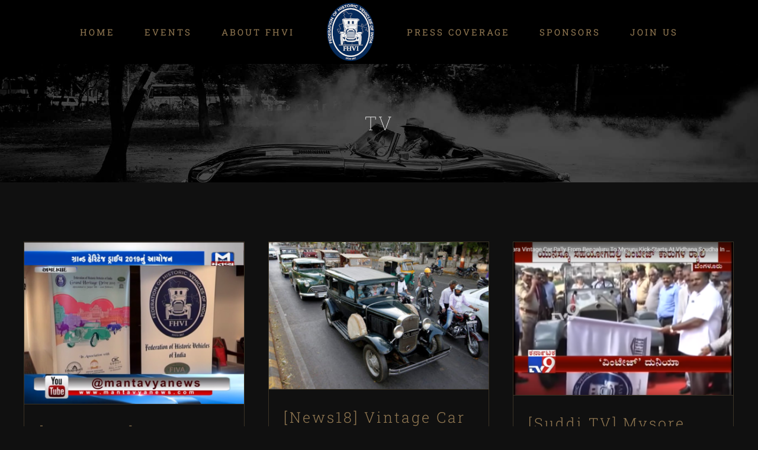

--- FILE ---
content_type: text/html; charset=UTF-8
request_url: http://fhvi.org/tag/tv/
body_size: 11765
content:
<!DOCTYPE html>
<html class="avada-html-layout-wide avada-html-header-position-top avada-html-is-archive" lang="en-US" prefix="og: http://ogp.me/ns# fb: http://ogp.me/ns/fb#">
<head>
	<meta http-equiv="X-UA-Compatible" content="IE=edge" />
	<meta http-equiv="Content-Type" content="text/html; charset=utf-8"/>
	<meta name="viewport" content="width=device-width, initial-scale=1" />
	<meta name='robots' content='index, follow, max-image-preview:large, max-snippet:-1, max-video-preview:-1' />
	<style>img:is([sizes="auto" i], [sizes^="auto," i]) { contain-intrinsic-size: 3000px 1500px }</style>
	
	<!-- This site is optimized with the Yoast SEO plugin v26.3 - https://yoast.com/wordpress/plugins/seo/ -->
	<title>TV Archives - Federation of Historic Vehicles of India (FHVI)</title>
	<link rel="canonical" href="http://fhvi.org/tag/tv/" />
	<meta property="og:locale" content="en_US" />
	<meta property="og:type" content="article" />
	<meta property="og:title" content="TV Archives - Federation of Historic Vehicles of India (FHVI)" />
	<meta property="og:url" content="http://fhvi.org/tag/tv/" />
	<meta property="og:site_name" content="Federation of Historic Vehicles of India (FHVI)" />
	<meta name="twitter:card" content="summary_large_image" />
	<script type="application/ld+json" class="yoast-schema-graph">{"@context":"https://schema.org","@graph":[{"@type":"CollectionPage","@id":"http://fhvi.org/tag/tv/","url":"http://fhvi.org/tag/tv/","name":"TV Archives - Federation of Historic Vehicles of India (FHVI)","isPartOf":{"@id":"http://fhvi.org/#website"},"primaryImageOfPage":{"@id":"http://fhvi.org/tag/tv/#primaryimage"},"image":{"@id":"http://fhvi.org/tag/tv/#primaryimage"},"thumbnailUrl":"http://fhvi.org/wp-content/uploads/2019/05/Screenshot-148.png","breadcrumb":{"@id":"http://fhvi.org/tag/tv/#breadcrumb"},"inLanguage":"en-US"},{"@type":"ImageObject","inLanguage":"en-US","@id":"http://fhvi.org/tag/tv/#primaryimage","url":"http://fhvi.org/wp-content/uploads/2019/05/Screenshot-148.png","contentUrl":"http://fhvi.org/wp-content/uploads/2019/05/Screenshot-148.png","width":652,"height":480},{"@type":"BreadcrumbList","@id":"http://fhvi.org/tag/tv/#breadcrumb","itemListElement":[{"@type":"ListItem","position":1,"name":"Home","item":"http://fhvi.org/"},{"@type":"ListItem","position":2,"name":"TV"}]},{"@type":"WebSite","@id":"http://fhvi.org/#website","url":"http://fhvi.org/","name":"Federation of Historic Vehicles of India (FHVI)","description":"","potentialAction":[{"@type":"SearchAction","target":{"@type":"EntryPoint","urlTemplate":"http://fhvi.org/?s={search_term_string}"},"query-input":{"@type":"PropertyValueSpecification","valueRequired":true,"valueName":"search_term_string"}}],"inLanguage":"en-US"}]}</script>
	<!-- / Yoast SEO plugin. -->


<link rel="alternate" type="application/rss+xml" title="Federation of Historic Vehicles of India (FHVI) &raquo; Feed" href="http://fhvi.org/feed/" />
<link rel="alternate" type="application/rss+xml" title="Federation of Historic Vehicles of India (FHVI) &raquo; Comments Feed" href="http://fhvi.org/comments/feed/" />
<link rel="alternate" type="text/calendar" title="Federation of Historic Vehicles of India (FHVI) &raquo; iCal Feed" href="http://fhvi.org/events-default/?ical=1" />
		
		
		
				<link rel="alternate" type="application/rss+xml" title="Federation of Historic Vehicles of India (FHVI) &raquo; TV Tag Feed" href="http://fhvi.org/tag/tv/feed/" />
				
		<meta property="og:locale" content="en_US"/>
		<meta property="og:type" content="article"/>
		<meta property="og:site_name" content="Federation of Historic Vehicles of India (FHVI)"/>
		<meta property="og:title" content="TV Archives - Federation of Historic Vehicles of India (FHVI)"/>
				<meta property="og:url" content="http://fhvi.org/mantavya-ahmedabad-federation-of-historic-vehicles-of-india-organized-a-grand-heritage-drive-2019/"/>
																				<meta property="og:image" content="http://fhvi.org/wp-content/uploads/2019/05/Screenshot-148.png"/>
		<meta property="og:image:width" content="652"/>
		<meta property="og:image:height" content="480"/>
		<meta property="og:image:type" content="image/png"/>
						<!-- This site uses the Google Analytics by ExactMetrics plugin v8.9.0 - Using Analytics tracking - https://www.exactmetrics.com/ -->
		<!-- Note: ExactMetrics is not currently configured on this site. The site owner needs to authenticate with Google Analytics in the ExactMetrics settings panel. -->
					<!-- No tracking code set -->
				<!-- / Google Analytics by ExactMetrics -->
		<script type="text/javascript">
/* <![CDATA[ */
window._wpemojiSettings = {"baseUrl":"https:\/\/s.w.org\/images\/core\/emoji\/16.0.1\/72x72\/","ext":".png","svgUrl":"https:\/\/s.w.org\/images\/core\/emoji\/16.0.1\/svg\/","svgExt":".svg","source":{"concatemoji":"http:\/\/fhvi.org\/wp-includes\/js\/wp-emoji-release.min.js?ver=6.8.3"}};
/*! This file is auto-generated */
!function(s,n){var o,i,e;function c(e){try{var t={supportTests:e,timestamp:(new Date).valueOf()};sessionStorage.setItem(o,JSON.stringify(t))}catch(e){}}function p(e,t,n){e.clearRect(0,0,e.canvas.width,e.canvas.height),e.fillText(t,0,0);var t=new Uint32Array(e.getImageData(0,0,e.canvas.width,e.canvas.height).data),a=(e.clearRect(0,0,e.canvas.width,e.canvas.height),e.fillText(n,0,0),new Uint32Array(e.getImageData(0,0,e.canvas.width,e.canvas.height).data));return t.every(function(e,t){return e===a[t]})}function u(e,t){e.clearRect(0,0,e.canvas.width,e.canvas.height),e.fillText(t,0,0);for(var n=e.getImageData(16,16,1,1),a=0;a<n.data.length;a++)if(0!==n.data[a])return!1;return!0}function f(e,t,n,a){switch(t){case"flag":return n(e,"\ud83c\udff3\ufe0f\u200d\u26a7\ufe0f","\ud83c\udff3\ufe0f\u200b\u26a7\ufe0f")?!1:!n(e,"\ud83c\udde8\ud83c\uddf6","\ud83c\udde8\u200b\ud83c\uddf6")&&!n(e,"\ud83c\udff4\udb40\udc67\udb40\udc62\udb40\udc65\udb40\udc6e\udb40\udc67\udb40\udc7f","\ud83c\udff4\u200b\udb40\udc67\u200b\udb40\udc62\u200b\udb40\udc65\u200b\udb40\udc6e\u200b\udb40\udc67\u200b\udb40\udc7f");case"emoji":return!a(e,"\ud83e\udedf")}return!1}function g(e,t,n,a){var r="undefined"!=typeof WorkerGlobalScope&&self instanceof WorkerGlobalScope?new OffscreenCanvas(300,150):s.createElement("canvas"),o=r.getContext("2d",{willReadFrequently:!0}),i=(o.textBaseline="top",o.font="600 32px Arial",{});return e.forEach(function(e){i[e]=t(o,e,n,a)}),i}function t(e){var t=s.createElement("script");t.src=e,t.defer=!0,s.head.appendChild(t)}"undefined"!=typeof Promise&&(o="wpEmojiSettingsSupports",i=["flag","emoji"],n.supports={everything:!0,everythingExceptFlag:!0},e=new Promise(function(e){s.addEventListener("DOMContentLoaded",e,{once:!0})}),new Promise(function(t){var n=function(){try{var e=JSON.parse(sessionStorage.getItem(o));if("object"==typeof e&&"number"==typeof e.timestamp&&(new Date).valueOf()<e.timestamp+604800&&"object"==typeof e.supportTests)return e.supportTests}catch(e){}return null}();if(!n){if("undefined"!=typeof Worker&&"undefined"!=typeof OffscreenCanvas&&"undefined"!=typeof URL&&URL.createObjectURL&&"undefined"!=typeof Blob)try{var e="postMessage("+g.toString()+"("+[JSON.stringify(i),f.toString(),p.toString(),u.toString()].join(",")+"));",a=new Blob([e],{type:"text/javascript"}),r=new Worker(URL.createObjectURL(a),{name:"wpTestEmojiSupports"});return void(r.onmessage=function(e){c(n=e.data),r.terminate(),t(n)})}catch(e){}c(n=g(i,f,p,u))}t(n)}).then(function(e){for(var t in e)n.supports[t]=e[t],n.supports.everything=n.supports.everything&&n.supports[t],"flag"!==t&&(n.supports.everythingExceptFlag=n.supports.everythingExceptFlag&&n.supports[t]);n.supports.everythingExceptFlag=n.supports.everythingExceptFlag&&!n.supports.flag,n.DOMReady=!1,n.readyCallback=function(){n.DOMReady=!0}}).then(function(){return e}).then(function(){var e;n.supports.everything||(n.readyCallback(),(e=n.source||{}).concatemoji?t(e.concatemoji):e.wpemoji&&e.twemoji&&(t(e.twemoji),t(e.wpemoji)))}))}((window,document),window._wpemojiSettings);
/* ]]> */
</script>
<style id='wp-emoji-styles-inline-css' type='text/css'>

	img.wp-smiley, img.emoji {
		display: inline !important;
		border: none !important;
		box-shadow: none !important;
		height: 1em !important;
		width: 1em !important;
		margin: 0 0.07em !important;
		vertical-align: -0.1em !important;
		background: none !important;
		padding: 0 !important;
	}
</style>
<link rel='stylesheet' id='newsletter-css' href='http://fhvi.org/wp-content/plugins/newsletter/style.css?ver=9.0.7' type='text/css' media='all' />
<link rel='stylesheet' id='fusion-dynamic-css-css' href='http://fhvi.org/wp-content/uploads/fusion-styles/68c9af909db8856cac6cdc969243ee21.min.css?ver=3.11.15' type='text/css' media='all' />
<script type="text/javascript" src="http://fhvi.org/wp-includes/js/jquery/jquery.min.js?ver=3.7.1" id="jquery-core-js"></script>
<script type="text/javascript" src="http://fhvi.org/wp-includes/js/jquery/jquery-migrate.min.js?ver=3.4.1" id="jquery-migrate-js"></script>
<link rel="https://api.w.org/" href="http://fhvi.org/wp-json/" /><link rel="alternate" title="JSON" type="application/json" href="http://fhvi.org/wp-json/wp/v2/tags/22" /><link rel="EditURI" type="application/rsd+xml" title="RSD" href="http://fhvi.org/xmlrpc.php?rsd" />
<meta name="generator" content="WordPress 6.8.3" />
<meta name="tec-api-version" content="v1"><meta name="tec-api-origin" content="http://fhvi.org"><link rel="alternate" href="http://fhvi.org/wp-json/tribe/events/v1/events/?tags=tv" /><style type="text/css" id="css-fb-visibility">@media screen and (max-width: 640px){.fusion-no-small-visibility{display:none !important;}body .sm-text-align-center{text-align:center !important;}body .sm-text-align-left{text-align:left !important;}body .sm-text-align-right{text-align:right !important;}body .sm-flex-align-center{justify-content:center !important;}body .sm-flex-align-flex-start{justify-content:flex-start !important;}body .sm-flex-align-flex-end{justify-content:flex-end !important;}body .sm-mx-auto{margin-left:auto !important;margin-right:auto !important;}body .sm-ml-auto{margin-left:auto !important;}body .sm-mr-auto{margin-right:auto !important;}body .fusion-absolute-position-small{position:absolute;top:auto;width:100%;}.awb-sticky.awb-sticky-small{ position: sticky; top: var(--awb-sticky-offset,0); }}@media screen and (min-width: 641px) and (max-width: 1024px){.fusion-no-medium-visibility{display:none !important;}body .md-text-align-center{text-align:center !important;}body .md-text-align-left{text-align:left !important;}body .md-text-align-right{text-align:right !important;}body .md-flex-align-center{justify-content:center !important;}body .md-flex-align-flex-start{justify-content:flex-start !important;}body .md-flex-align-flex-end{justify-content:flex-end !important;}body .md-mx-auto{margin-left:auto !important;margin-right:auto !important;}body .md-ml-auto{margin-left:auto !important;}body .md-mr-auto{margin-right:auto !important;}body .fusion-absolute-position-medium{position:absolute;top:auto;width:100%;}.awb-sticky.awb-sticky-medium{ position: sticky; top: var(--awb-sticky-offset,0); }}@media screen and (min-width: 1025px){.fusion-no-large-visibility{display:none !important;}body .lg-text-align-center{text-align:center !important;}body .lg-text-align-left{text-align:left !important;}body .lg-text-align-right{text-align:right !important;}body .lg-flex-align-center{justify-content:center !important;}body .lg-flex-align-flex-start{justify-content:flex-start !important;}body .lg-flex-align-flex-end{justify-content:flex-end !important;}body .lg-mx-auto{margin-left:auto !important;margin-right:auto !important;}body .lg-ml-auto{margin-left:auto !important;}body .lg-mr-auto{margin-right:auto !important;}body .fusion-absolute-position-large{position:absolute;top:auto;width:100%;}.awb-sticky.awb-sticky-large{ position: sticky; top: var(--awb-sticky-offset,0); }}</style><style type="text/css">.recentcomments a{display:inline !important;padding:0 !important;margin:0 !important;}</style><meta name="generator" content="Powered by Slider Revolution 6.7.31 - responsive, Mobile-Friendly Slider Plugin for WordPress with comfortable drag and drop interface." />
<link rel="icon" href="http://fhvi.org/wp-content/uploads/2025/04/cropped-android-chrome-512x512-1-32x32.png" sizes="32x32" />
<link rel="icon" href="http://fhvi.org/wp-content/uploads/2025/04/cropped-android-chrome-512x512-1-192x192.png" sizes="192x192" />
<link rel="apple-touch-icon" href="http://fhvi.org/wp-content/uploads/2025/04/cropped-android-chrome-512x512-1-180x180.png" />
<meta name="msapplication-TileImage" content="http://fhvi.org/wp-content/uploads/2025/04/cropped-android-chrome-512x512-1-270x270.png" />
<script>function setREVStartSize(e){
			//window.requestAnimationFrame(function() {
				window.RSIW = window.RSIW===undefined ? window.innerWidth : window.RSIW;
				window.RSIH = window.RSIH===undefined ? window.innerHeight : window.RSIH;
				try {
					var pw = document.getElementById(e.c).parentNode.offsetWidth,
						newh;
					pw = pw===0 || isNaN(pw) || (e.l=="fullwidth" || e.layout=="fullwidth") ? window.RSIW : pw;
					e.tabw = e.tabw===undefined ? 0 : parseInt(e.tabw);
					e.thumbw = e.thumbw===undefined ? 0 : parseInt(e.thumbw);
					e.tabh = e.tabh===undefined ? 0 : parseInt(e.tabh);
					e.thumbh = e.thumbh===undefined ? 0 : parseInt(e.thumbh);
					e.tabhide = e.tabhide===undefined ? 0 : parseInt(e.tabhide);
					e.thumbhide = e.thumbhide===undefined ? 0 : parseInt(e.thumbhide);
					e.mh = e.mh===undefined || e.mh=="" || e.mh==="auto" ? 0 : parseInt(e.mh,0);
					if(e.layout==="fullscreen" || e.l==="fullscreen")
						newh = Math.max(e.mh,window.RSIH);
					else{
						e.gw = Array.isArray(e.gw) ? e.gw : [e.gw];
						for (var i in e.rl) if (e.gw[i]===undefined || e.gw[i]===0) e.gw[i] = e.gw[i-1];
						e.gh = e.el===undefined || e.el==="" || (Array.isArray(e.el) && e.el.length==0)? e.gh : e.el;
						e.gh = Array.isArray(e.gh) ? e.gh : [e.gh];
						for (var i in e.rl) if (e.gh[i]===undefined || e.gh[i]===0) e.gh[i] = e.gh[i-1];
											
						var nl = new Array(e.rl.length),
							ix = 0,
							sl;
						e.tabw = e.tabhide>=pw ? 0 : e.tabw;
						e.thumbw = e.thumbhide>=pw ? 0 : e.thumbw;
						e.tabh = e.tabhide>=pw ? 0 : e.tabh;
						e.thumbh = e.thumbhide>=pw ? 0 : e.thumbh;
						for (var i in e.rl) nl[i] = e.rl[i]<window.RSIW ? 0 : e.rl[i];
						sl = nl[0];
						for (var i in nl) if (sl>nl[i] && nl[i]>0) { sl = nl[i]; ix=i;}
						var m = pw>(e.gw[ix]+e.tabw+e.thumbw) ? 1 : (pw-(e.tabw+e.thumbw)) / (e.gw[ix]);
						newh =  (e.gh[ix] * m) + (e.tabh + e.thumbh);
					}
					var el = document.getElementById(e.c);
					if (el!==null && el) el.style.height = newh+"px";
					el = document.getElementById(e.c+"_wrapper");
					if (el!==null && el) {
						el.style.height = newh+"px";
						el.style.display = "block";
					}
				} catch(e){
					console.log("Failure at Presize of Slider:" + e)
				}
			//});
		  };</script>
		<style type="text/css" id="wp-custom-css">
			.sl-caption {
display: none !important;
}		</style>
				<script type="text/javascript">
			var doc = document.documentElement;
			doc.setAttribute( 'data-useragent', navigator.userAgent );
		</script>
		
	</head>

<body class="archive tag tag-tv tag-22 wp-theme-Avada wp-child-theme-Avada-Child-Theme tribe-no-js page-template-avada-child fusion-image-hovers fusion-pagination-sizing fusion-button_type-flat fusion-button_span-no fusion-button_gradient-linear avada-image-rollover-circle-yes avada-image-rollover-yes avada-image-rollover-direction-fade fusion-body ltr fusion-sticky-header no-tablet-sticky-header no-mobile-sticky-header no-mobile-slidingbar no-mobile-totop fusion-disable-outline fusion-sub-menu-fade mobile-logo-pos-left layout-wide-mode avada-has-boxed-modal-shadow-none layout-scroll-offset-full avada-has-zero-margin-offset-top fusion-top-header menu-text-align-center mobile-menu-design-modern fusion-show-pagination-text fusion-header-layout-v7 avada-responsive avada-footer-fx-bg-parallax avada-menu-highlight-style-arrow fusion-search-form-classic fusion-main-menu-search-overlay fusion-avatar-square avada-dropdown-styles avada-blog-layout-timeline avada-blog-archive-layout-grid avada-ec-not-100-width avada-ec-meta-layout-sidebar avada-header-shadow-yes avada-menu-icon-position-left avada-has-megamenu-shadow avada-has-mainmenu-dropdown-divider avada-has-header-100-width avada-has-pagetitle-bg-full avada-has-mobile-menu-search avada-has-breadcrumb-mobile-hidden avada-has-titlebar-bar_and_content avada-has-footer-widget-bg-image avada-social-full-transparent avada-has-pagination-padding avada-flyout-menu-direction-fade avada-ec-views-v2" data-awb-post-id="2723">
		<a class="skip-link screen-reader-text" href="#content">Skip to content</a>

	<div id="boxed-wrapper">
		
		<div id="wrapper" class="fusion-wrapper">
			<div id="home" style="position:relative;top:-1px;"></div>
							
					
			<header class="fusion-header-wrapper fusion-header-shadow">
				<div class="fusion-header-v7 fusion-logo-alignment fusion-logo-left fusion-sticky-menu- fusion-sticky-logo- fusion-mobile-logo-  fusion-mobile-menu-design-modern">
					<div class="fusion-header-sticky-height"></div>
<div class="fusion-header" >
	<div class="fusion-row fusion-middle-logo-menu">
				<nav class="fusion-main-menu fusion-main-menu-sticky" aria-label="Main Menu"><div class="fusion-overlay-search">		<form role="search" class="searchform fusion-search-form  fusion-search-form-classic" method="get" action="http://fhvi.org/">
			<div class="fusion-search-form-content">

				
				<div class="fusion-search-field search-field">
					<label><span class="screen-reader-text">Search for:</span>
													<input type="search" value="" name="s" class="s" placeholder="Search..." required aria-required="true" aria-label="Search..."/>
											</label>
				</div>
				<div class="fusion-search-button search-button">
					<input type="submit" class="fusion-search-submit searchsubmit" aria-label="Search" value="&#xf002;" />
									</div>

				
			</div>


			
		</form>
		<div class="fusion-search-spacer"></div><a href="#" role="button" aria-label="Close Search" class="fusion-close-search"></a></div><ul id="menu-beer-main-menu" class="fusion-menu fusion-middle-logo-ul"><li  id="menu-item-23"  class="menu-item menu-item-type-post_type menu-item-object-page menu-item-home menu-item-23"  data-item-id="23"><a  href="http://fhvi.org/" class="fusion-top-level-link fusion-arrow-highlight"><span class="menu-text">HOME<span class="fusion-arrow-svg"><svg height="12px" width="25px">
					<path d="M0 0 L12.5 12 L25 0 Z" fill="rgb(0,0,0)" />
					</svg></span></span></a></li><li  id="menu-item-2248"  class="menu-item menu-item-type-post_type menu-item-object-page menu-item-2248"  data-item-id="2248"><a  href="http://fhvi.org/events/" class="fusion-top-level-link fusion-arrow-highlight"><span class="menu-text">EVENTS<span class="fusion-arrow-svg"><svg height="12px" width="25px">
					<path d="M0 0 L12.5 12 L25 0 Z" fill="rgb(0,0,0)" />
					</svg></span></span></a></li><li  id="menu-item-20"  class="menu-item menu-item-type-post_type menu-item-object-page menu-item-has-children menu-item-20 fusion-dropdown-menu"  data-item-id="20"><a  href="http://fhvi.org/about-fhvi/" class="fusion-top-level-link fusion-arrow-highlight"><span class="menu-text">ABOUT FHVI<span class="fusion-arrow-svg"><svg height="12px" width="25px">
					<path d="M0 0 L12.5 12 L25 0 Z" fill="rgb(0,0,0)" />
					</svg></span><span class="fusion-dropdown-svg"><svg height="12px" width="25px">
						<path d="M0 12 L12.5 0 L25 12 Z" fill="#211e1e"/>
						</svg></span></span></a><ul class="sub-menu"><li  id="menu-item-2320"  class="menu-item menu-item-type-post_type menu-item-object-page menu-item-2320 fusion-dropdown-submenu" ><a  href="http://fhvi.org/about-fhvi/the-committee/" class="fusion-arrow-highlight"><span>THE COMMITTEE</span></a></li></ul></li>	<li class="fusion-middle-logo-menu-logo fusion-logo" data-margin-top="5px" data-margin-bottom="5px" data-margin-left="5px" data-margin-right="5px">
			<a class="fusion-logo-link"  href="http://fhvi.org/" >

						<!-- standard logo -->
			<img src="http://fhvi.org/wp-content/uploads/2019/05/FHVI_Logo_80X80.png" srcset="http://fhvi.org/wp-content/uploads/2019/05/FHVI_Logo_80X80.png 1x, http://fhvi.org/wp-content/uploads/2019/05/FHVI_Logo_150X150.png 2x" width="80" height="98" style="max-height:98px;height:auto;" alt="Federation of Historic Vehicles of India (FHVI) Logo" data-retina_logo_url="http://fhvi.org/wp-content/uploads/2019/05/FHVI_Logo_150X150.png" class="fusion-standard-logo" />

			
					</a>
		</li><li  id="menu-item-19"  class="menu-item menu-item-type-post_type menu-item-object-page menu-item-19"  data-item-id="19"><a  href="http://fhvi.org/press-coverage/" class="fusion-top-level-link fusion-arrow-highlight"><span class="menu-text">PRESS COVERAGE<span class="fusion-arrow-svg"><svg height="12px" width="25px">
					<path d="M0 0 L12.5 12 L25 0 Z" fill="rgb(0,0,0)" />
					</svg></span></span></a></li><li  id="menu-item-2619"  class="menu-item menu-item-type-post_type menu-item-object-page menu-item-2619"  data-item-id="2619"><a  href="http://fhvi.org/sponsors/" class="fusion-top-level-link fusion-arrow-highlight"><span class="menu-text">SPONSORS<span class="fusion-arrow-svg"><svg height="12px" width="25px">
					<path d="M0 0 L12.5 12 L25 0 Z" fill="rgb(0,0,0)" />
					</svg></span></span></a></li><li  id="menu-item-2233"  class="menu-item menu-item-type-post_type menu-item-object-page menu-item-has-children menu-item-2233 fusion-dropdown-menu"  data-item-id="2233"><a  href="http://fhvi.org/join-us/" class="fusion-top-level-link fusion-arrow-highlight"><span class="menu-text">JOIN US<span class="fusion-arrow-svg"><svg height="12px" width="25px">
					<path d="M0 0 L12.5 12 L25 0 Z" fill="rgb(0,0,0)" />
					</svg></span><span class="fusion-dropdown-svg"><svg height="12px" width="25px">
						<path d="M0 12 L12.5 0 L25 12 Z" fill="#211e1e"/>
						</svg></span></span></a><ul class="sub-menu"><li  id="menu-item-18"  class="menu-item menu-item-type-post_type menu-item-object-page menu-item-18 fusion-dropdown-submenu" ><a  href="http://fhvi.org/contact-us/" class="fusion-arrow-highlight"><span>CONTACT US</span></a></li></ul></li></ul></nav><div class="fusion-mobile-navigation"><ul id="menu-beer-main-menu-1" class="fusion-mobile-menu"><li   class="menu-item menu-item-type-post_type menu-item-object-page menu-item-home menu-item-23"  data-item-id="23"><a  href="http://fhvi.org/" class="fusion-top-level-link fusion-arrow-highlight"><span class="menu-text">HOME<span class="fusion-arrow-svg"><svg height="12px" width="25px">
					<path d="M0 0 L12.5 12 L25 0 Z" fill="rgb(0,0,0)" />
					</svg></span></span></a></li><li   class="menu-item menu-item-type-post_type menu-item-object-page menu-item-2248"  data-item-id="2248"><a  href="http://fhvi.org/events/" class="fusion-top-level-link fusion-arrow-highlight"><span class="menu-text">EVENTS<span class="fusion-arrow-svg"><svg height="12px" width="25px">
					<path d="M0 0 L12.5 12 L25 0 Z" fill="rgb(0,0,0)" />
					</svg></span></span></a></li><li   class="menu-item menu-item-type-post_type menu-item-object-page menu-item-has-children menu-item-20 fusion-dropdown-menu"  data-item-id="20"><a  href="http://fhvi.org/about-fhvi/" class="fusion-top-level-link fusion-arrow-highlight"><span class="menu-text">ABOUT FHVI<span class="fusion-arrow-svg"><svg height="12px" width="25px">
					<path d="M0 0 L12.5 12 L25 0 Z" fill="rgb(0,0,0)" />
					</svg></span><span class="fusion-dropdown-svg"><svg height="12px" width="25px">
						<path d="M0 12 L12.5 0 L25 12 Z" fill="#211e1e"/>
						</svg></span></span></a><ul class="sub-menu"><li   class="menu-item menu-item-type-post_type menu-item-object-page menu-item-2320 fusion-dropdown-submenu" ><a  href="http://fhvi.org/about-fhvi/the-committee/" class="fusion-arrow-highlight"><span>THE COMMITTEE</span></a></li></ul></li>	<li class="fusion-middle-logo-menu-logo fusion-logo" data-margin-top="5px" data-margin-bottom="5px" data-margin-left="5px" data-margin-right="5px">
			<a class="fusion-logo-link"  href="http://fhvi.org/" >

						<!-- standard logo -->
			<img src="http://fhvi.org/wp-content/uploads/2019/05/FHVI_Logo_80X80.png" srcset="http://fhvi.org/wp-content/uploads/2019/05/FHVI_Logo_80X80.png 1x, http://fhvi.org/wp-content/uploads/2019/05/FHVI_Logo_150X150.png 2x" width="80" height="98" style="max-height:98px;height:auto;" alt="Federation of Historic Vehicles of India (FHVI) Logo" data-retina_logo_url="http://fhvi.org/wp-content/uploads/2019/05/FHVI_Logo_150X150.png" class="fusion-standard-logo" />

			
					</a>
		</li><li   class="menu-item menu-item-type-post_type menu-item-object-page menu-item-19"  data-item-id="19"><a  href="http://fhvi.org/press-coverage/" class="fusion-top-level-link fusion-arrow-highlight"><span class="menu-text">PRESS COVERAGE<span class="fusion-arrow-svg"><svg height="12px" width="25px">
					<path d="M0 0 L12.5 12 L25 0 Z" fill="rgb(0,0,0)" />
					</svg></span></span></a></li><li   class="menu-item menu-item-type-post_type menu-item-object-page menu-item-2619"  data-item-id="2619"><a  href="http://fhvi.org/sponsors/" class="fusion-top-level-link fusion-arrow-highlight"><span class="menu-text">SPONSORS<span class="fusion-arrow-svg"><svg height="12px" width="25px">
					<path d="M0 0 L12.5 12 L25 0 Z" fill="rgb(0,0,0)" />
					</svg></span></span></a></li><li   class="menu-item menu-item-type-post_type menu-item-object-page menu-item-has-children menu-item-2233 fusion-dropdown-menu"  data-item-id="2233"><a  href="http://fhvi.org/join-us/" class="fusion-top-level-link fusion-arrow-highlight"><span class="menu-text">JOIN US<span class="fusion-arrow-svg"><svg height="12px" width="25px">
					<path d="M0 0 L12.5 12 L25 0 Z" fill="rgb(0,0,0)" />
					</svg></span><span class="fusion-dropdown-svg"><svg height="12px" width="25px">
						<path d="M0 12 L12.5 0 L25 12 Z" fill="#211e1e"/>
						</svg></span></span></a><ul class="sub-menu"><li   class="menu-item menu-item-type-post_type menu-item-object-page menu-item-18 fusion-dropdown-submenu" ><a  href="http://fhvi.org/contact-us/" class="fusion-arrow-highlight"><span>CONTACT US</span></a></li></ul></li></ul></div>	<div class="fusion-mobile-menu-icons">
							<a href="#" class="fusion-icon awb-icon-bars" aria-label="Toggle mobile menu" aria-expanded="false"></a>
		
					<a href="#" class="fusion-icon awb-icon-search" aria-label="Toggle mobile search"></a>
		
		
			</div>

<nav class="fusion-mobile-nav-holder fusion-mobile-menu-text-align-center" aria-label="Main Menu Mobile"></nav>

		
<div class="fusion-clearfix"></div>
<div class="fusion-mobile-menu-search">
			<form role="search" class="searchform fusion-search-form  fusion-search-form-classic" method="get" action="http://fhvi.org/">
			<div class="fusion-search-form-content">

				
				<div class="fusion-search-field search-field">
					<label><span class="screen-reader-text">Search for:</span>
													<input type="search" value="" name="s" class="s" placeholder="Search..." required aria-required="true" aria-label="Search..."/>
											</label>
				</div>
				<div class="fusion-search-button search-button">
					<input type="submit" class="fusion-search-submit searchsubmit" aria-label="Search" value="&#xf002;" />
									</div>

				
			</div>


			
		</form>
		</div>
			</div>
</div>
				</div>
				<div class="fusion-clearfix"></div>
			</header>
								
							<div id="sliders-container" class="fusion-slider-visibility">
					</div>
				
					
							
			<section class="avada-page-titlebar-wrapper" aria-label="Page Title Bar">
	<div class="fusion-page-title-bar fusion-page-title-bar-breadcrumbs fusion-page-title-bar-center">
		<div class="fusion-page-title-row">
			<div class="fusion-page-title-wrapper">
				<div class="fusion-page-title-captions">

																							<h1 class="entry-title">TV</h1>

											
																
				</div>

				
			</div>
		</div>
	</div>
</section>

						<main id="main" class="clearfix ">
				<div class="fusion-row" style="">
<section id="content" class=" full-width" style="width: 100%;">
	
	<div id="posts-container" class="fusion-blog-archive fusion-blog-layout-grid-wrapper fusion-clearfix">
	<div class="fusion-posts-container fusion-blog-layout-grid fusion-blog-layout-grid-3 isotope fusion-blog-pagination fusion-blog-rollover " data-pages="1">
		
		
													<article id="post-2723" class="fusion-post-grid  post fusion-clearfix post-2723 type-post status-publish format-standard has-post-thumbnail hentry category-press-coverage tag-fhvi-grand-heritage-drive-2019 tag-mantavya tag-tv">
														<div class="fusion-post-wrapper">
				
				
				
									
		<div class="fusion-flexslider flexslider fusion-flexslider-loading fusion-post-slideshow">
		<ul class="slides">
																		<li><div  class="fusion-image-wrapper" aria-haspopup="true">
				<img width="652" height="480" src="http://fhvi.org/wp-content/uploads/2019/05/Screenshot-148.png" class="attachment-full size-full wp-post-image" alt="" decoding="async" fetchpriority="high" srcset="http://fhvi.org/wp-content/uploads/2019/05/Screenshot-148-200x147.png 200w, http://fhvi.org/wp-content/uploads/2019/05/Screenshot-148-400x294.png 400w, http://fhvi.org/wp-content/uploads/2019/05/Screenshot-148-600x442.png 600w, http://fhvi.org/wp-content/uploads/2019/05/Screenshot-148.png 652w" sizes="(min-width: 2200px) 100vw, (min-width: 784px) 373px, (min-width: 712px) 560px, (min-width: 640px) 712px, " /><div class="fusion-rollover">
	<div class="fusion-rollover-content">

														<a class="fusion-rollover-link" href="http://fhvi.org/mantavya-ahmedabad-federation-of-historic-vehicles-of-india-organized-a-grand-heritage-drive-2019/">[Mantavya] Ahmedabad: Federation of Historic Vehicles of India organized a Grand Heritage Drive 2019</a>
			
														
								
													<div class="fusion-rollover-sep"></div>
				
																		<a class="fusion-rollover-gallery" href="http://fhvi.org/wp-content/uploads/2019/05/Screenshot-148.png" data-id="2723" data-rel="iLightbox[gallery]" data-title="Screenshot (148)" data-caption="">
						Gallery					</a>
														
		
												<h4 class="fusion-rollover-title">
					<a class="fusion-rollover-title-link" href="http://fhvi.org/mantavya-ahmedabad-federation-of-historic-vehicles-of-india-organized-a-grand-heritage-drive-2019/">
						[Mantavya] Ahmedabad: Federation of Historic Vehicles of India organized a Grand Heritage Drive 2019					</a>
				</h4>
			
										<div class="fusion-rollover-categories"><a href="http://fhvi.org/category/press-coverage/" rel="tag">Press Coverage</a></div>					
		
						<a class="fusion-link-wrapper" href="http://fhvi.org/mantavya-ahmedabad-federation-of-historic-vehicles-of-india-organized-a-grand-heritage-drive-2019/" aria-label="[Mantavya] Ahmedabad: Federation of Historic Vehicles of India organized a Grand Heritage Drive 2019"></a>
	</div>
</div>
</div>
</li>
																																																																														</ul>
	</div>
				
														<div class="fusion-post-content-wrapper">
				
				
				<div class="fusion-post-content post-content">
					<h2 class="entry-title fusion-post-title"><a href="http://fhvi.org/mantavya-ahmedabad-federation-of-historic-vehicles-of-india-organized-a-grand-heritage-drive-2019/">[Mantavya] Ahmedabad: Federation of Historic Vehicles of India organized a Grand Heritage Drive 2019</a></h2>
																<p class="fusion-single-line-meta">By <span class="vcard"><span class="fn"><a href="http://fhvi.org/author/fhvi_admin/" title="Posts by Rupali Prakash" rel="author">Rupali Prakash</a></span></span><span class="fusion-inline-sep">|</span><span class="updated rich-snippet-hidden">2019-05-19T14:34:25+05:30</span><span>May 19th, 2019</span><span class="fusion-inline-sep">|</span><a href="http://fhvi.org/category/press-coverage/" rel="category tag">Press Coverage</a><span class="fusion-inline-sep">|</span></p>
																										<div class="fusion-content-sep sep-none"></div>
						
					
					<div class="fusion-post-content-container">
						<p>     The original video appeared in Mantavya's Youtube Channel – View it here    </p>					</div>
				</div>

				
																																<div class="fusion-meta-info">
																										<div class="fusion-alignleft">
										<a href="http://fhvi.org/mantavya-ahmedabad-federation-of-historic-vehicles-of-india-organized-a-grand-heritage-drive-2019/" class="fusion-read-more" aria-label="More on [Mantavya] Ahmedabad: Federation of Historic Vehicles of India organized a Grand Heritage Drive 2019">
											Read More										</a>
									</div>
								
																							</div>
															
									</div>
				
									</div>
							</article>

			
											<article id="post-2690" class="fusion-post-grid  post fusion-clearfix post-2690 type-post status-publish format-standard has-post-thumbnail hentry category-press-coverage tag-fhvi-grand-heritage-drive-2019 tag-news18 tag-tv">
														<div class="fusion-post-wrapper">
				
				
				
									
		<div class="fusion-flexslider flexslider fusion-flexslider-loading fusion-post-slideshow">
		<ul class="slides">
																		<li><div  class="fusion-image-wrapper" aria-haspopup="true">
				<img width="875" height="583" src="http://fhvi.org/wp-content/uploads/2019/05/Vintage-car.jpg" class="attachment-full size-full wp-post-image" alt="" decoding="async" srcset="http://fhvi.org/wp-content/uploads/2019/05/Vintage-car-200x133.jpg 200w, http://fhvi.org/wp-content/uploads/2019/05/Vintage-car-400x267.jpg 400w, http://fhvi.org/wp-content/uploads/2019/05/Vintage-car-600x400.jpg 600w, http://fhvi.org/wp-content/uploads/2019/05/Vintage-car-800x533.jpg 800w, http://fhvi.org/wp-content/uploads/2019/05/Vintage-car.jpg 875w" sizes="(min-width: 2200px) 100vw, (min-width: 784px) 373px, (min-width: 712px) 560px, (min-width: 640px) 712px, " /><div class="fusion-rollover">
	<div class="fusion-rollover-content">

														<a class="fusion-rollover-link" href="http://fhvi.org/news18-vintage-car-rally-to-cover-1200-kilometres-in-india-as-a-part-of-the-grand-heritage-drive-2019/">[News18] Vintage Car Rally to Cover 1200 Kilometres in India As a Part of the Grand Heritage Drive 2019</a>
			
														
								
													<div class="fusion-rollover-sep"></div>
				
																		<a class="fusion-rollover-gallery" href="http://fhvi.org/wp-content/uploads/2019/05/Vintage-car.jpg" data-id="2690" data-rel="iLightbox[gallery]" data-title="Vintage-car" data-caption="">
						Gallery					</a>
														
		
												<h4 class="fusion-rollover-title">
					<a class="fusion-rollover-title-link" href="http://fhvi.org/news18-vintage-car-rally-to-cover-1200-kilometres-in-india-as-a-part-of-the-grand-heritage-drive-2019/">
						[News18] Vintage Car Rally to Cover 1200 Kilometres in India As a Part of the Grand Heritage Drive 2019					</a>
				</h4>
			
										<div class="fusion-rollover-categories"><a href="http://fhvi.org/category/press-coverage/" rel="tag">Press Coverage</a></div>					
		
						<a class="fusion-link-wrapper" href="http://fhvi.org/news18-vintage-car-rally-to-cover-1200-kilometres-in-india-as-a-part-of-the-grand-heritage-drive-2019/" aria-label="[News18] Vintage Car Rally to Cover 1200 Kilometres in India As a Part of the Grand Heritage Drive 2019"></a>
	</div>
</div>
</div>
</li>
																																																																														</ul>
	</div>
				
														<div class="fusion-post-content-wrapper">
				
				
				<div class="fusion-post-content post-content">
					<h2 class="entry-title fusion-post-title"><a href="http://fhvi.org/news18-vintage-car-rally-to-cover-1200-kilometres-in-india-as-a-part-of-the-grand-heritage-drive-2019/">[News18] Vintage Car Rally to Cover 1200 Kilometres in India As a Part of the Grand Heritage Drive 2019</a></h2>
																<p class="fusion-single-line-meta">By <span class="vcard"><span class="fn"><a href="http://fhvi.org/author/fhvi_admin/" title="Posts by Rupali Prakash" rel="author">Rupali Prakash</a></span></span><span class="fusion-inline-sep">|</span><span class="updated rich-snippet-hidden">2019-05-19T14:33:56+05:30</span><span>May 18th, 2019</span><span class="fusion-inline-sep">|</span><a href="http://fhvi.org/category/press-coverage/" rel="category tag">Press Coverage</a><span class="fusion-inline-sep">|</span></p>
																										<div class="fusion-content-sep sep-none"></div>
						
					
					<div class="fusion-post-content-container">
						<p> The 'Grand Heritage Drive 2019', organised by the Federation of Historic Vehicles of India in partnership with UNESCO, will kick off from Ahmedabad and pass through Dungarpur, Udaipur  [...]</p>					</div>
				</div>

				
																																<div class="fusion-meta-info">
																										<div class="fusion-alignleft">
										<a href="http://fhvi.org/news18-vintage-car-rally-to-cover-1200-kilometres-in-india-as-a-part-of-the-grand-heritage-drive-2019/" class="fusion-read-more" aria-label="More on [News18] Vintage Car Rally to Cover 1200 Kilometres in India As a Part of the Grand Heritage Drive 2019">
											Read More										</a>
									</div>
								
																							</div>
															
									</div>
				
									</div>
							</article>

			
											<article id="post-2685" class="fusion-post-grid  post fusion-clearfix post-2685 type-post status-publish format-standard has-post-thumbnail hentry category-press-coverage tag-fhvi-royal-classic-car-drive-to-mysore-2018 tag-suddi-tv tag-tv">
														<div class="fusion-post-wrapper">
				
				
				
									
		<div class="fusion-flexslider flexslider fusion-flexslider-loading fusion-post-slideshow">
		<ul class="slides">
																		<li><div  class="fusion-image-wrapper" aria-haspopup="true">
				<img width="1014" height="705" src="http://fhvi.org/wp-content/uploads/2018/09/Screenshot-133.png" class="attachment-full size-full wp-post-image" alt="" decoding="async" srcset="http://fhvi.org/wp-content/uploads/2018/09/Screenshot-133-200x139.png 200w, http://fhvi.org/wp-content/uploads/2018/09/Screenshot-133-400x278.png 400w, http://fhvi.org/wp-content/uploads/2018/09/Screenshot-133-600x417.png 600w, http://fhvi.org/wp-content/uploads/2018/09/Screenshot-133-800x556.png 800w, http://fhvi.org/wp-content/uploads/2018/09/Screenshot-133.png 1014w" sizes="(min-width: 2200px) 100vw, (min-width: 784px) 373px, (min-width: 712px) 560px, (min-width: 640px) 712px, " /><div class="fusion-rollover">
	<div class="fusion-rollover-content">

														<a class="fusion-rollover-link" href="http://fhvi.org/suddi-tv-mysore-dasara-special-vintage-cars-showcase-hundreds-of-years-old-cars-have-been-major-attraction/">[Suddi TV] Mysore Dasara Special: Vintage Cars Showcase, Hundreds of Years Old Cars Have Been Major Attraction|</a>
			
														
								
													<div class="fusion-rollover-sep"></div>
				
																		<a class="fusion-rollover-gallery" href="http://fhvi.org/wp-content/uploads/2018/09/Screenshot-133.png" data-id="2685" data-rel="iLightbox[gallery]" data-title="Screenshot (133)" data-caption="">
						Gallery					</a>
														
		
												<h4 class="fusion-rollover-title">
					<a class="fusion-rollover-title-link" href="http://fhvi.org/suddi-tv-mysore-dasara-special-vintage-cars-showcase-hundreds-of-years-old-cars-have-been-major-attraction/">
						[Suddi TV] Mysore Dasara Special: Vintage Cars Showcase, Hundreds of Years Old Cars Have Been Major Attraction|					</a>
				</h4>
			
										<div class="fusion-rollover-categories"><a href="http://fhvi.org/category/press-coverage/" rel="tag">Press Coverage</a></div>					
		
						<a class="fusion-link-wrapper" href="http://fhvi.org/suddi-tv-mysore-dasara-special-vintage-cars-showcase-hundreds-of-years-old-cars-have-been-major-attraction/" aria-label="[Suddi TV] Mysore Dasara Special: Vintage Cars Showcase, Hundreds of Years Old Cars Have Been Major Attraction|"></a>
	</div>
</div>
</div>
</li>
																																																																														</ul>
	</div>
				
														<div class="fusion-post-content-wrapper">
				
				
				<div class="fusion-post-content post-content">
					<h2 class="entry-title fusion-post-title"><a href="http://fhvi.org/suddi-tv-mysore-dasara-special-vintage-cars-showcase-hundreds-of-years-old-cars-have-been-major-attraction/">[Suddi TV] Mysore Dasara Special: Vintage Cars Showcase, Hundreds of Years Old Cars Have Been Major Attraction|</a></h2>
																<p class="fusion-single-line-meta">By <span class="vcard"><span class="fn"><a href="http://fhvi.org/author/fhvi_admin/" title="Posts by Rupali Prakash" rel="author">Rupali Prakash</a></span></span><span class="fusion-inline-sep">|</span><span class="updated rich-snippet-hidden">2019-05-19T14:30:26+05:30</span><span>September 30th, 2018</span><span class="fusion-inline-sep">|</span><a href="http://fhvi.org/category/press-coverage/" rel="category tag">Press Coverage</a><span class="fusion-inline-sep">|</span></p>
																										<div class="fusion-content-sep sep-none"></div>
						
					
					<div class="fusion-post-content-container">
						<p>      </p>					</div>
				</div>

				
																																<div class="fusion-meta-info">
																										<div class="fusion-alignleft">
										<a href="http://fhvi.org/suddi-tv-mysore-dasara-special-vintage-cars-showcase-hundreds-of-years-old-cars-have-been-major-attraction/" class="fusion-read-more" aria-label="More on [Suddi TV] Mysore Dasara Special: Vintage Cars Showcase, Hundreds of Years Old Cars Have Been Major Attraction|">
											Read More										</a>
									</div>
								
																							</div>
															
									</div>
				
									</div>
							</article>

			
											<article id="post-2679" class="fusion-post-grid  post fusion-clearfix post-2679 type-post status-publish format-standard has-post-thumbnail hentry category-press-coverage tag-fhvi-royal-classic-car-drive-to-mysore-2018 tag-tv tag-tv9">
														<div class="fusion-post-wrapper">
				
				
				
									
		<div class="fusion-flexslider flexslider fusion-flexslider-loading fusion-post-slideshow">
		<ul class="slides">
																		<li><div  class="fusion-image-wrapper" aria-haspopup="true">
				<img width="1014" height="705" src="http://fhvi.org/wp-content/uploads/2018/09/Screenshot-133.png" class="attachment-full size-full wp-post-image" alt="" decoding="async" srcset="http://fhvi.org/wp-content/uploads/2018/09/Screenshot-133-200x139.png 200w, http://fhvi.org/wp-content/uploads/2018/09/Screenshot-133-400x278.png 400w, http://fhvi.org/wp-content/uploads/2018/09/Screenshot-133-600x417.png 600w, http://fhvi.org/wp-content/uploads/2018/09/Screenshot-133-800x556.png 800w, http://fhvi.org/wp-content/uploads/2018/09/Screenshot-133.png 1014w" sizes="(min-width: 2200px) 100vw, (min-width: 784px) 373px, (min-width: 712px) 560px, (min-width: 640px) 712px, " /><div class="fusion-rollover">
	<div class="fusion-rollover-content">

														<a class="fusion-rollover-link" href="http://fhvi.org/tv9-two-day-dasara-vintage-car-rally-from-bengaluru-to-mysuru-kick-starts-at-vidhana-soudha-in-bengaluru/">[TV9] Two-Day Dasara Vintage Car Rally From Bengaluru To Mysuru Kick-Starts At Vidhana Soudha In Bengaluru</a>
			
														
								
													<div class="fusion-rollover-sep"></div>
				
																		<a class="fusion-rollover-gallery" href="http://fhvi.org/wp-content/uploads/2018/09/Screenshot-133.png" data-id="2679" data-rel="iLightbox[gallery]" data-title="Screenshot (133)" data-caption="">
						Gallery					</a>
														
		
												<h4 class="fusion-rollover-title">
					<a class="fusion-rollover-title-link" href="http://fhvi.org/tv9-two-day-dasara-vintage-car-rally-from-bengaluru-to-mysuru-kick-starts-at-vidhana-soudha-in-bengaluru/">
						[TV9] Two-Day Dasara Vintage Car Rally From Bengaluru To Mysuru Kick-Starts At Vidhana Soudha In Bengaluru					</a>
				</h4>
			
										<div class="fusion-rollover-categories"><a href="http://fhvi.org/category/press-coverage/" rel="tag">Press Coverage</a></div>					
		
						<a class="fusion-link-wrapper" href="http://fhvi.org/tv9-two-day-dasara-vintage-car-rally-from-bengaluru-to-mysuru-kick-starts-at-vidhana-soudha-in-bengaluru/" aria-label="[TV9] Two-Day Dasara Vintage Car Rally From Bengaluru To Mysuru Kick-Starts At Vidhana Soudha In Bengaluru"></a>
	</div>
</div>
</div>
</li>
																																																																														</ul>
	</div>
				
														<div class="fusion-post-content-wrapper">
				
				
				<div class="fusion-post-content post-content">
					<h2 class="entry-title fusion-post-title"><a href="http://fhvi.org/tv9-two-day-dasara-vintage-car-rally-from-bengaluru-to-mysuru-kick-starts-at-vidhana-soudha-in-bengaluru/">[TV9] Two-Day Dasara Vintage Car Rally From Bengaluru To Mysuru Kick-Starts At Vidhana Soudha In Bengaluru</a></h2>
																<p class="fusion-single-line-meta">By <span class="vcard"><span class="fn"><a href="http://fhvi.org/author/fhvi_admin/" title="Posts by Rupali Prakash" rel="author">Rupali Prakash</a></span></span><span class="fusion-inline-sep">|</span><span class="updated rich-snippet-hidden">2019-05-19T14:30:13+05:30</span><span>September 30th, 2018</span><span class="fusion-inline-sep">|</span><a href="http://fhvi.org/category/press-coverage/" rel="category tag">Press Coverage</a><span class="fusion-inline-sep">|</span></p>
																										<div class="fusion-content-sep sep-none"></div>
						
					
					<div class="fusion-post-content-container">
						<p>      </p>					</div>
				</div>

				
																																<div class="fusion-meta-info">
																										<div class="fusion-alignleft">
										<a href="http://fhvi.org/tv9-two-day-dasara-vintage-car-rally-from-bengaluru-to-mysuru-kick-starts-at-vidhana-soudha-in-bengaluru/" class="fusion-read-more" aria-label="More on [TV9] Two-Day Dasara Vintage Car Rally From Bengaluru To Mysuru Kick-Starts At Vidhana Soudha In Bengaluru">
											Read More										</a>
									</div>
								
																							</div>
															
									</div>
				
									</div>
							</article>

			
		
		
	</div>

			</div>
</section>
						
					</div>  <!-- fusion-row -->
				</main>  <!-- #main -->
				
				
								
					
		<div class="fusion-footer">
					
	<footer class="fusion-footer-widget-area fusion-widget-area fusion-footer-widget-area-center">
		<div class="fusion-row">
			<div class="fusion-columns fusion-columns-3 fusion-widget-area">
				
																									<div class="fusion-column col-lg-4 col-md-4 col-sm-4">
							<section id="text-3" class="fusion-footer-widget-column widget widget_text"><h4 class="widget-title">To get in touch with us, please write to:</h4>			<div class="textwidget"><p><a href="mailto:office@fhvi.org">office@fhvi.org</a><br />
<a href="mailto:president@fhvi.org">president@fhvi.org</a></p>
</div>
		<div style="clear:both;"></div></section><section id="custom_html-4" class="widget_text fusion-footer-widget-column widget widget_custom_html"><div class="textwidget custom-html-widget"><div style="margin-top:20px"><div class="fusion-button-wrapper"><a class="fusion-button button-flat fusion-button-default-size button-default fusion-button-default button-1 fusion-button-default-span fusion-button-default-type" target="_self" href="http://localhost/fhvi/contact-us/"><span class="fusion-button-text">CONTACT US</span></a></div></div></div><div style="clear:both;"></div></section>																					</div>
																										<div class="fusion-column col-lg-4 col-md-4 col-sm-4">
							<section id="nav_menu-2" class="fusion-footer-widget-column widget widget_nav_menu"><div class="menu-widget-footer-menu-container"><ul id="menu-widget-footer-menu" class="menu"><li id="menu-item-2283" class="menu-item menu-item-type-post_type menu-item-object-page menu-item-home menu-item-2283"><a href="http://fhvi.org/">Home</a></li>
<li id="menu-item-2278" class="menu-item menu-item-type-post_type menu-item-object-page menu-item-2278"><a href="http://fhvi.org/events/">Events</a></li>
<li id="menu-item-2282" class="menu-item menu-item-type-post_type menu-item-object-page menu-item-2282"><a href="http://fhvi.org/about-fhvi/">About FHVI</a></li>
<li id="menu-item-2279" class="menu-item menu-item-type-post_type menu-item-object-page menu-item-2279"><a href="http://fhvi.org/join-us/">Join Us</a></li>
<li id="menu-item-2280" class="menu-item menu-item-type-post_type menu-item-object-page menu-item-2280"><a href="http://fhvi.org/contact-us/">Contact Us</a></li>
<li id="menu-item-2281" class="menu-item menu-item-type-post_type menu-item-object-page menu-item-2281"><a href="http://fhvi.org/press-coverage/">Press Coverage</a></li>
</ul></div><div style="clear:both;"></div></section>																					</div>
																										<div class="fusion-column fusion-column-last col-lg-4 col-md-4 col-sm-4">
													</div>
																																				
				<div class="fusion-clearfix"></div>
			</div> <!-- fusion-columns -->
		</div> <!-- fusion-row -->
	</footer> <!-- fusion-footer-widget-area -->

	
	<footer id="footer" class="fusion-footer-copyright-area fusion-footer-copyright-center">
		<div class="fusion-row">
			<div class="fusion-copyright-content">

				<div class="fusion-copyright-notice">
		<div>
		<div style="font-family:'Roboto Slab',serif; margin-bottom:25px;">© COPYRIGHT 2019  |  ALL RIGHTS RESERVED </div>	</div>
</div>
<div class="fusion-social-links-footer">
	<div class="fusion-social-networks boxed-icons"><div class="fusion-social-networks-wrapper"><a  class="fusion-social-network-icon fusion-tooltip fusion-youtube awb-icon-youtube" style data-placement="top" data-title="YouTube" data-toggle="tooltip" title="YouTube" href="https://www.youtube.com/channel/UCPoOcnRQrNkftSnVvAHm3jw" target="_blank" rel="noopener noreferrer"><span class="screen-reader-text">YouTube</span></a><a  class="fusion-social-network-icon fusion-tooltip fusion-facebook awb-icon-facebook" style data-placement="top" data-title="Facebook" data-toggle="tooltip" title="Facebook" href="https://www.facebook.com/pages/category/Vintage-Store/Federation-of-Historic-Vehicles-of-India-FHVI-556291411476481/" target="_blank" rel="noreferrer"><span class="screen-reader-text">Facebook</span></a><a  class="fusion-social-network-icon fusion-tooltip fusion-instagram awb-icon-instagram" style data-placement="top" data-title="Instagram" data-toggle="tooltip" title="Instagram" href="https://www.instagram.com/federationofhistoricvehicles/" target="_blank" rel="noopener noreferrer"><span class="screen-reader-text">Instagram</span></a></div></div></div>

			</div> <!-- fusion-fusion-copyright-content -->
		</div> <!-- fusion-row -->
	</footer> <!-- #footer -->
		</div> <!-- fusion-footer -->

		
																</div> <!-- wrapper -->
		</div> <!-- #boxed-wrapper -->
				<a class="fusion-one-page-text-link fusion-page-load-link" tabindex="-1" href="#" aria-hidden="true">Page load link</a>

		<div class="avada-footer-scripts">
			
		<script>
			window.RS_MODULES = window.RS_MODULES || {};
			window.RS_MODULES.modules = window.RS_MODULES.modules || {};
			window.RS_MODULES.waiting = window.RS_MODULES.waiting || [];
			window.RS_MODULES.defered = true;
			window.RS_MODULES.moduleWaiting = window.RS_MODULES.moduleWaiting || {};
			window.RS_MODULES.type = 'compiled';
		</script>
		<script type="speculationrules">
{"prefetch":[{"source":"document","where":{"and":[{"href_matches":"\/*"},{"not":{"href_matches":["\/wp-*.php","\/wp-admin\/*","\/wp-content\/uploads\/*","\/wp-content\/*","\/wp-content\/plugins\/*","\/wp-content\/themes\/Avada-Child-Theme\/*","\/wp-content\/themes\/Avada\/*","\/*\\?(.+)"]}},{"not":{"selector_matches":"a[rel~=\"nofollow\"]"}},{"not":{"selector_matches":".no-prefetch, .no-prefetch a"}}]},"eagerness":"conservative"}]}
</script>
		<script>
		( function ( body ) {
			'use strict';
			body.className = body.className.replace( /\btribe-no-js\b/, 'tribe-js' );
		} )( document.body );
		</script>
		<script> /* <![CDATA[ */var tribe_l10n_datatables = {"aria":{"sort_ascending":": activate to sort column ascending","sort_descending":": activate to sort column descending"},"length_menu":"Show _MENU_ entries","empty_table":"No data available in table","info":"Showing _START_ to _END_ of _TOTAL_ entries","info_empty":"Showing 0 to 0 of 0 entries","info_filtered":"(filtered from _MAX_ total entries)","zero_records":"No matching records found","search":"Search:","all_selected_text":"All items on this page were selected. ","select_all_link":"Select all pages","clear_selection":"Clear Selection.","pagination":{"all":"All","next":"Next","previous":"Previous"},"select":{"rows":{"0":"","_":": Selected %d rows","1":": Selected 1 row"}},"datepicker":{"dayNames":["Sunday","Monday","Tuesday","Wednesday","Thursday","Friday","Saturday"],"dayNamesShort":["Sun","Mon","Tue","Wed","Thu","Fri","Sat"],"dayNamesMin":["S","M","T","W","T","F","S"],"monthNames":["January","February","March","April","May","June","July","August","September","October","November","December"],"monthNamesShort":["January","February","March","April","May","June","July","August","September","October","November","December"],"monthNamesMin":["Jan","Feb","Mar","Apr","May","Jun","Jul","Aug","Sep","Oct","Nov","Dec"],"nextText":"Next","prevText":"Prev","currentText":"Today","closeText":"Done","today":"Today","clear":"Clear"}};/* ]]> */ </script><link rel='stylesheet' id='rs-plugin-settings-css' href='//fhvi.org/wp-content/plugins/revslider/sr6/assets/css/rs6.css?ver=6.7.31' type='text/css' media='all' />
<style id='rs-plugin-settings-inline-css' type='text/css'>
#rs-demo-id {}
</style>
<script type="text/javascript" src="http://fhvi.org/wp-content/plugins/the-events-calendar/common/build/js/user-agent.js?ver=da75d0bdea6dde3898df" id="tec-user-agent-js"></script>
<script type="text/javascript" src="http://fhvi.org/wp-includes/js/dist/hooks.min.js?ver=4d63a3d491d11ffd8ac6" id="wp-hooks-js"></script>
<script type="text/javascript" src="http://fhvi.org/wp-includes/js/dist/i18n.min.js?ver=5e580eb46a90c2b997e6" id="wp-i18n-js"></script>
<script type="text/javascript" id="wp-i18n-js-after">
/* <![CDATA[ */
wp.i18n.setLocaleData( { 'text direction\u0004ltr': [ 'ltr' ] } );
/* ]]> */
</script>
<script type="text/javascript" src="http://fhvi.org/wp-content/plugins/contact-form-7/includes/swv/js/index.js?ver=6.1.3" id="swv-js"></script>
<script type="text/javascript" id="contact-form-7-js-before">
/* <![CDATA[ */
var wpcf7 = {
    "api": {
        "root": "http:\/\/fhvi.org\/wp-json\/",
        "namespace": "contact-form-7\/v1"
    }
};
/* ]]> */
</script>
<script type="text/javascript" src="http://fhvi.org/wp-content/plugins/contact-form-7/includes/js/index.js?ver=6.1.3" id="contact-form-7-js"></script>
<script type="text/javascript" src="//fhvi.org/wp-content/plugins/revslider/sr6/assets/js/rbtools.min.js?ver=6.7.29" defer async id="tp-tools-js"></script>
<script type="text/javascript" src="//fhvi.org/wp-content/plugins/revslider/sr6/assets/js/rs6.min.js?ver=6.7.31" defer async id="revmin-js"></script>
<script type="text/javascript" id="newsletter-js-extra">
/* <![CDATA[ */
var newsletter_data = {"action_url":"http:\/\/fhvi.org\/wp-admin\/admin-ajax.php"};
/* ]]> */
</script>
<script type="text/javascript" src="http://fhvi.org/wp-content/plugins/newsletter/main.js?ver=9.0.7" id="newsletter-js"></script>
<script type="text/javascript" src="http://fhvi.org/wp-content/uploads/fusion-scripts/31a6bb31793e8c06c20369d88238acbe.min.js?ver=3.11.15" id="fusion-scripts-js"></script>
				<script type="text/javascript">
				jQuery( document ).ready( function() {
					var ajaxurl = 'http://fhvi.org/wp-admin/admin-ajax.php';
					if ( 0 < jQuery( '.fusion-login-nonce' ).length ) {
						jQuery.get( ajaxurl, { 'action': 'fusion_login_nonce' }, function( response ) {
							jQuery( '.fusion-login-nonce' ).html( response );
						});
					}
				});
				</script>
						</div>

			<section class="to-top-container to-top-right" aria-labelledby="awb-to-top-label">
		<a href="#" id="toTop" class="fusion-top-top-link">
			<span id="awb-to-top-label" class="screen-reader-text">Go to Top</span>

					</a>
	</section>
		</body>
</html>
